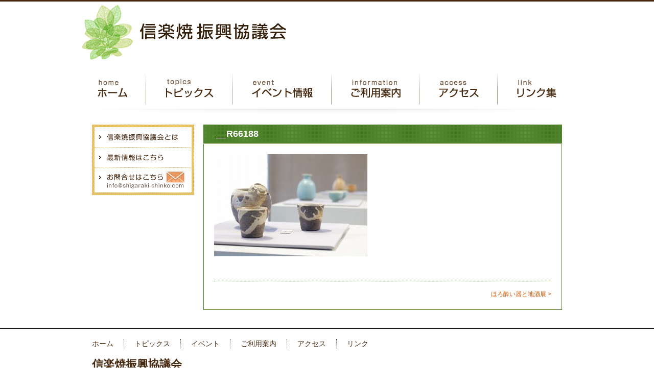

--- FILE ---
content_type: text/html; charset=UTF-8
request_url: https://shigaraki-shinko.com/topics/2875.html/attachment/__r66188
body_size: 33449
content:
<!DOCTYPE html>
<html lang="ja">
<head>
<meta charset="UTF-8" />
<meta name="Description" content="信楽焼振興協議会とは食卓用品・花器・庭園冬季・植木鉢類など伝統ある信楽焼を古典的なものから現代のモダンなものまで多種多様に取り扱い展示しております。" />
<meta name="Keywords" content="信楽焼,観光,滋賀県,陶芸,陶器,アート,飲食店,旅館,器,花器,照明" />

<title>__R66188 | 信楽焼振興協議会</title>
<meta name="viewport" content="width=device-width,initial-scale=1.0,minimum-scale=1.0">
<script src="https://ajax.googleapis.com/ajax/libs/jquery/3.1.0/jquery.min.js"></script>
<link rel="profile" href="http://gmpg.org/xfn/11" />
<link rel="stylesheet" type="text/css" media="screen, projection, print" href="https://shigaraki-shinko.com/wp-content/themes/shigaraki/style.css" />
<script type="text/javascript" src="https://shigaraki-shinko.com/wp-content/themes/shigaraki/js/main.js"></script>
<link rel="pingback" href="https://shigaraki-shinko.com/xmlrpc.php" />
<meta name='robots' content='max-image-preview:large' />
<link rel="alternate" type="application/rss+xml" title="信楽焼振興協議会 &raquo; フィード" href="https://shigaraki-shinko.com/feed" />
<link rel="alternate" type="application/rss+xml" title="信楽焼振興協議会 &raquo; コメントフィード" href="https://shigaraki-shinko.com/comments/feed" />
<link rel="alternate" title="oEmbed (JSON)" type="application/json+oembed" href="https://shigaraki-shinko.com/wp-json/oembed/1.0/embed?url=https%3A%2F%2Fshigaraki-shinko.com%2Ftopics%2F2875.html%2Fattachment%2F__r66188" />
<link rel="alternate" title="oEmbed (XML)" type="text/xml+oembed" href="https://shigaraki-shinko.com/wp-json/oembed/1.0/embed?url=https%3A%2F%2Fshigaraki-shinko.com%2Ftopics%2F2875.html%2Fattachment%2F__r66188&#038;format=xml" />
<style id='wp-img-auto-sizes-contain-inline-css' type='text/css'>
img:is([sizes=auto i],[sizes^="auto," i]){contain-intrinsic-size:3000px 1500px}
/*# sourceURL=wp-img-auto-sizes-contain-inline-css */
</style>
<style id='wp-emoji-styles-inline-css' type='text/css'>

	img.wp-smiley, img.emoji {
		display: inline !important;
		border: none !important;
		box-shadow: none !important;
		height: 1em !important;
		width: 1em !important;
		margin: 0 0.07em !important;
		vertical-align: -0.1em !important;
		background: none !important;
		padding: 0 !important;
	}
/*# sourceURL=wp-emoji-styles-inline-css */
</style>
<style id='wp-block-library-inline-css' type='text/css'>
:root{--wp-block-synced-color:#7a00df;--wp-block-synced-color--rgb:122,0,223;--wp-bound-block-color:var(--wp-block-synced-color);--wp-editor-canvas-background:#ddd;--wp-admin-theme-color:#007cba;--wp-admin-theme-color--rgb:0,124,186;--wp-admin-theme-color-darker-10:#006ba1;--wp-admin-theme-color-darker-10--rgb:0,107,160.5;--wp-admin-theme-color-darker-20:#005a87;--wp-admin-theme-color-darker-20--rgb:0,90,135;--wp-admin-border-width-focus:2px}@media (min-resolution:192dpi){:root{--wp-admin-border-width-focus:1.5px}}.wp-element-button{cursor:pointer}:root .has-very-light-gray-background-color{background-color:#eee}:root .has-very-dark-gray-background-color{background-color:#313131}:root .has-very-light-gray-color{color:#eee}:root .has-very-dark-gray-color{color:#313131}:root .has-vivid-green-cyan-to-vivid-cyan-blue-gradient-background{background:linear-gradient(135deg,#00d084,#0693e3)}:root .has-purple-crush-gradient-background{background:linear-gradient(135deg,#34e2e4,#4721fb 50%,#ab1dfe)}:root .has-hazy-dawn-gradient-background{background:linear-gradient(135deg,#faaca8,#dad0ec)}:root .has-subdued-olive-gradient-background{background:linear-gradient(135deg,#fafae1,#67a671)}:root .has-atomic-cream-gradient-background{background:linear-gradient(135deg,#fdd79a,#004a59)}:root .has-nightshade-gradient-background{background:linear-gradient(135deg,#330968,#31cdcf)}:root .has-midnight-gradient-background{background:linear-gradient(135deg,#020381,#2874fc)}:root{--wp--preset--font-size--normal:16px;--wp--preset--font-size--huge:42px}.has-regular-font-size{font-size:1em}.has-larger-font-size{font-size:2.625em}.has-normal-font-size{font-size:var(--wp--preset--font-size--normal)}.has-huge-font-size{font-size:var(--wp--preset--font-size--huge)}.has-text-align-center{text-align:center}.has-text-align-left{text-align:left}.has-text-align-right{text-align:right}.has-fit-text{white-space:nowrap!important}#end-resizable-editor-section{display:none}.aligncenter{clear:both}.items-justified-left{justify-content:flex-start}.items-justified-center{justify-content:center}.items-justified-right{justify-content:flex-end}.items-justified-space-between{justify-content:space-between}.screen-reader-text{border:0;clip-path:inset(50%);height:1px;margin:-1px;overflow:hidden;padding:0;position:absolute;width:1px;word-wrap:normal!important}.screen-reader-text:focus{background-color:#ddd;clip-path:none;color:#444;display:block;font-size:1em;height:auto;left:5px;line-height:normal;padding:15px 23px 14px;text-decoration:none;top:5px;width:auto;z-index:100000}html :where(.has-border-color){border-style:solid}html :where([style*=border-top-color]){border-top-style:solid}html :where([style*=border-right-color]){border-right-style:solid}html :where([style*=border-bottom-color]){border-bottom-style:solid}html :where([style*=border-left-color]){border-left-style:solid}html :where([style*=border-width]){border-style:solid}html :where([style*=border-top-width]){border-top-style:solid}html :where([style*=border-right-width]){border-right-style:solid}html :where([style*=border-bottom-width]){border-bottom-style:solid}html :where([style*=border-left-width]){border-left-style:solid}html :where(img[class*=wp-image-]){height:auto;max-width:100%}:where(figure){margin:0 0 1em}html :where(.is-position-sticky){--wp-admin--admin-bar--position-offset:var(--wp-admin--admin-bar--height,0px)}@media screen and (max-width:600px){html :where(.is-position-sticky){--wp-admin--admin-bar--position-offset:0px}}

/*# sourceURL=wp-block-library-inline-css */
</style><style id='global-styles-inline-css' type='text/css'>
:root{--wp--preset--aspect-ratio--square: 1;--wp--preset--aspect-ratio--4-3: 4/3;--wp--preset--aspect-ratio--3-4: 3/4;--wp--preset--aspect-ratio--3-2: 3/2;--wp--preset--aspect-ratio--2-3: 2/3;--wp--preset--aspect-ratio--16-9: 16/9;--wp--preset--aspect-ratio--9-16: 9/16;--wp--preset--color--black: #000000;--wp--preset--color--cyan-bluish-gray: #abb8c3;--wp--preset--color--white: #ffffff;--wp--preset--color--pale-pink: #f78da7;--wp--preset--color--vivid-red: #cf2e2e;--wp--preset--color--luminous-vivid-orange: #ff6900;--wp--preset--color--luminous-vivid-amber: #fcb900;--wp--preset--color--light-green-cyan: #7bdcb5;--wp--preset--color--vivid-green-cyan: #00d084;--wp--preset--color--pale-cyan-blue: #8ed1fc;--wp--preset--color--vivid-cyan-blue: #0693e3;--wp--preset--color--vivid-purple: #9b51e0;--wp--preset--gradient--vivid-cyan-blue-to-vivid-purple: linear-gradient(135deg,rgb(6,147,227) 0%,rgb(155,81,224) 100%);--wp--preset--gradient--light-green-cyan-to-vivid-green-cyan: linear-gradient(135deg,rgb(122,220,180) 0%,rgb(0,208,130) 100%);--wp--preset--gradient--luminous-vivid-amber-to-luminous-vivid-orange: linear-gradient(135deg,rgb(252,185,0) 0%,rgb(255,105,0) 100%);--wp--preset--gradient--luminous-vivid-orange-to-vivid-red: linear-gradient(135deg,rgb(255,105,0) 0%,rgb(207,46,46) 100%);--wp--preset--gradient--very-light-gray-to-cyan-bluish-gray: linear-gradient(135deg,rgb(238,238,238) 0%,rgb(169,184,195) 100%);--wp--preset--gradient--cool-to-warm-spectrum: linear-gradient(135deg,rgb(74,234,220) 0%,rgb(151,120,209) 20%,rgb(207,42,186) 40%,rgb(238,44,130) 60%,rgb(251,105,98) 80%,rgb(254,248,76) 100%);--wp--preset--gradient--blush-light-purple: linear-gradient(135deg,rgb(255,206,236) 0%,rgb(152,150,240) 100%);--wp--preset--gradient--blush-bordeaux: linear-gradient(135deg,rgb(254,205,165) 0%,rgb(254,45,45) 50%,rgb(107,0,62) 100%);--wp--preset--gradient--luminous-dusk: linear-gradient(135deg,rgb(255,203,112) 0%,rgb(199,81,192) 50%,rgb(65,88,208) 100%);--wp--preset--gradient--pale-ocean: linear-gradient(135deg,rgb(255,245,203) 0%,rgb(182,227,212) 50%,rgb(51,167,181) 100%);--wp--preset--gradient--electric-grass: linear-gradient(135deg,rgb(202,248,128) 0%,rgb(113,206,126) 100%);--wp--preset--gradient--midnight: linear-gradient(135deg,rgb(2,3,129) 0%,rgb(40,116,252) 100%);--wp--preset--font-size--small: 13px;--wp--preset--font-size--medium: 20px;--wp--preset--font-size--large: 36px;--wp--preset--font-size--x-large: 42px;--wp--preset--spacing--20: 0.44rem;--wp--preset--spacing--30: 0.67rem;--wp--preset--spacing--40: 1rem;--wp--preset--spacing--50: 1.5rem;--wp--preset--spacing--60: 2.25rem;--wp--preset--spacing--70: 3.38rem;--wp--preset--spacing--80: 5.06rem;--wp--preset--shadow--natural: 6px 6px 9px rgba(0, 0, 0, 0.2);--wp--preset--shadow--deep: 12px 12px 50px rgba(0, 0, 0, 0.4);--wp--preset--shadow--sharp: 6px 6px 0px rgba(0, 0, 0, 0.2);--wp--preset--shadow--outlined: 6px 6px 0px -3px rgb(255, 255, 255), 6px 6px rgb(0, 0, 0);--wp--preset--shadow--crisp: 6px 6px 0px rgb(0, 0, 0);}:where(.is-layout-flex){gap: 0.5em;}:where(.is-layout-grid){gap: 0.5em;}body .is-layout-flex{display: flex;}.is-layout-flex{flex-wrap: wrap;align-items: center;}.is-layout-flex > :is(*, div){margin: 0;}body .is-layout-grid{display: grid;}.is-layout-grid > :is(*, div){margin: 0;}:where(.wp-block-columns.is-layout-flex){gap: 2em;}:where(.wp-block-columns.is-layout-grid){gap: 2em;}:where(.wp-block-post-template.is-layout-flex){gap: 1.25em;}:where(.wp-block-post-template.is-layout-grid){gap: 1.25em;}.has-black-color{color: var(--wp--preset--color--black) !important;}.has-cyan-bluish-gray-color{color: var(--wp--preset--color--cyan-bluish-gray) !important;}.has-white-color{color: var(--wp--preset--color--white) !important;}.has-pale-pink-color{color: var(--wp--preset--color--pale-pink) !important;}.has-vivid-red-color{color: var(--wp--preset--color--vivid-red) !important;}.has-luminous-vivid-orange-color{color: var(--wp--preset--color--luminous-vivid-orange) !important;}.has-luminous-vivid-amber-color{color: var(--wp--preset--color--luminous-vivid-amber) !important;}.has-light-green-cyan-color{color: var(--wp--preset--color--light-green-cyan) !important;}.has-vivid-green-cyan-color{color: var(--wp--preset--color--vivid-green-cyan) !important;}.has-pale-cyan-blue-color{color: var(--wp--preset--color--pale-cyan-blue) !important;}.has-vivid-cyan-blue-color{color: var(--wp--preset--color--vivid-cyan-blue) !important;}.has-vivid-purple-color{color: var(--wp--preset--color--vivid-purple) !important;}.has-black-background-color{background-color: var(--wp--preset--color--black) !important;}.has-cyan-bluish-gray-background-color{background-color: var(--wp--preset--color--cyan-bluish-gray) !important;}.has-white-background-color{background-color: var(--wp--preset--color--white) !important;}.has-pale-pink-background-color{background-color: var(--wp--preset--color--pale-pink) !important;}.has-vivid-red-background-color{background-color: var(--wp--preset--color--vivid-red) !important;}.has-luminous-vivid-orange-background-color{background-color: var(--wp--preset--color--luminous-vivid-orange) !important;}.has-luminous-vivid-amber-background-color{background-color: var(--wp--preset--color--luminous-vivid-amber) !important;}.has-light-green-cyan-background-color{background-color: var(--wp--preset--color--light-green-cyan) !important;}.has-vivid-green-cyan-background-color{background-color: var(--wp--preset--color--vivid-green-cyan) !important;}.has-pale-cyan-blue-background-color{background-color: var(--wp--preset--color--pale-cyan-blue) !important;}.has-vivid-cyan-blue-background-color{background-color: var(--wp--preset--color--vivid-cyan-blue) !important;}.has-vivid-purple-background-color{background-color: var(--wp--preset--color--vivid-purple) !important;}.has-black-border-color{border-color: var(--wp--preset--color--black) !important;}.has-cyan-bluish-gray-border-color{border-color: var(--wp--preset--color--cyan-bluish-gray) !important;}.has-white-border-color{border-color: var(--wp--preset--color--white) !important;}.has-pale-pink-border-color{border-color: var(--wp--preset--color--pale-pink) !important;}.has-vivid-red-border-color{border-color: var(--wp--preset--color--vivid-red) !important;}.has-luminous-vivid-orange-border-color{border-color: var(--wp--preset--color--luminous-vivid-orange) !important;}.has-luminous-vivid-amber-border-color{border-color: var(--wp--preset--color--luminous-vivid-amber) !important;}.has-light-green-cyan-border-color{border-color: var(--wp--preset--color--light-green-cyan) !important;}.has-vivid-green-cyan-border-color{border-color: var(--wp--preset--color--vivid-green-cyan) !important;}.has-pale-cyan-blue-border-color{border-color: var(--wp--preset--color--pale-cyan-blue) !important;}.has-vivid-cyan-blue-border-color{border-color: var(--wp--preset--color--vivid-cyan-blue) !important;}.has-vivid-purple-border-color{border-color: var(--wp--preset--color--vivid-purple) !important;}.has-vivid-cyan-blue-to-vivid-purple-gradient-background{background: var(--wp--preset--gradient--vivid-cyan-blue-to-vivid-purple) !important;}.has-light-green-cyan-to-vivid-green-cyan-gradient-background{background: var(--wp--preset--gradient--light-green-cyan-to-vivid-green-cyan) !important;}.has-luminous-vivid-amber-to-luminous-vivid-orange-gradient-background{background: var(--wp--preset--gradient--luminous-vivid-amber-to-luminous-vivid-orange) !important;}.has-luminous-vivid-orange-to-vivid-red-gradient-background{background: var(--wp--preset--gradient--luminous-vivid-orange-to-vivid-red) !important;}.has-very-light-gray-to-cyan-bluish-gray-gradient-background{background: var(--wp--preset--gradient--very-light-gray-to-cyan-bluish-gray) !important;}.has-cool-to-warm-spectrum-gradient-background{background: var(--wp--preset--gradient--cool-to-warm-spectrum) !important;}.has-blush-light-purple-gradient-background{background: var(--wp--preset--gradient--blush-light-purple) !important;}.has-blush-bordeaux-gradient-background{background: var(--wp--preset--gradient--blush-bordeaux) !important;}.has-luminous-dusk-gradient-background{background: var(--wp--preset--gradient--luminous-dusk) !important;}.has-pale-ocean-gradient-background{background: var(--wp--preset--gradient--pale-ocean) !important;}.has-electric-grass-gradient-background{background: var(--wp--preset--gradient--electric-grass) !important;}.has-midnight-gradient-background{background: var(--wp--preset--gradient--midnight) !important;}.has-small-font-size{font-size: var(--wp--preset--font-size--small) !important;}.has-medium-font-size{font-size: var(--wp--preset--font-size--medium) !important;}.has-large-font-size{font-size: var(--wp--preset--font-size--large) !important;}.has-x-large-font-size{font-size: var(--wp--preset--font-size--x-large) !important;}
/*# sourceURL=global-styles-inline-css */
</style>

<style id='classic-theme-styles-inline-css' type='text/css'>
/*! This file is auto-generated */
.wp-block-button__link{color:#fff;background-color:#32373c;border-radius:9999px;box-shadow:none;text-decoration:none;padding:calc(.667em + 2px) calc(1.333em + 2px);font-size:1.125em}.wp-block-file__button{background:#32373c;color:#fff;text-decoration:none}
/*# sourceURL=/wp-includes/css/classic-themes.min.css */
</style>
<link rel='stylesheet' id='contact-form-7-css' href='https://shigaraki-shinko.com/wp-content/plugins/contact-form-7/includes/css/styles.css?ver=6.1.4' type='text/css' media='all' />
<script type="text/javascript" src="https://shigaraki-shinko.com/wp-includes/js/jquery/jquery.min.js?ver=3.7.1" id="jquery-core-js"></script>
<script type="text/javascript" src="https://shigaraki-shinko.com/wp-includes/js/jquery/jquery-migrate.min.js?ver=3.4.1" id="jquery-migrate-js"></script>
<link rel="https://api.w.org/" href="https://shigaraki-shinko.com/wp-json/" /><link rel="alternate" title="JSON" type="application/json" href="https://shigaraki-shinko.com/wp-json/wp/v2/media/2951" /><link rel="canonical" href="https://shigaraki-shinko.com/topics/2875.html/attachment/__r66188" />
<link rel='shortlink' href='https://shigaraki-shinko.com/?p=2951' />
<link rel="icon" href="https://shigaraki-shinko.com/wp-content/uploads/2020/07/cropped-shinko-siteicon-1-32x32.png" sizes="32x32" />
<link rel="icon" href="https://shigaraki-shinko.com/wp-content/uploads/2020/07/cropped-shinko-siteicon-1-192x192.png" sizes="192x192" />
<link rel="apple-touch-icon" href="https://shigaraki-shinko.com/wp-content/uploads/2020/07/cropped-shinko-siteicon-1-180x180.png" />
<meta name="msapplication-TileImage" content="https://shigaraki-shinko.com/wp-content/uploads/2020/07/cropped-shinko-siteicon-1-270x270.png" />
<script type="text/javascript">
jQuery( document ).ready(function( $ ) {
     if ( $.browser.msie && $.browser.version <= 6 ) {
             $('body').prepend('<div class="error">あなたは旧式ブラウザをご利用中です。このウェブサイトを快適に閲覧するにはブラウザをアップグレードしてください。</div>');
     }
});
//トグルボタンが押されたときに、クラスを付与
$(function() {
	$('.Toggle').click(function() {
    	$(this).toggleClass('active');

    	if ($(this).hasClass('active')) {
        	$('.NavMenu').addClass('active');　		//クラスを付与
    	} else {
        	$('.NavMenu').removeClass('active');	//クラスを外す
    	}
	});
});
</script>
<link rel="stylesheet" type="text/css" media="screen, projection, print" href="https://shigaraki-shinko.com/wp-content/themes/shigaraki/mobile.css" />
</head>

<body class="attachment wp-singular attachment-template-default single single-attachment postid-2951 attachmentid-2951 attachment-jpeg wp-theme-shigaraki">
<!--  mobilemenu -->
<nav class="NavMenu">
    <ul>
        <li><a href="/">ホーム</a></li>
        <li><a href="/topics/">トピックス</a></li>
        <li><a href="/event/">イベント情報</a></li>
        <li><a href="/information/">ご利用案内</a></li>
        <li><a href="/access_shigaraki/">アクセス</a></li>
        <li><a href="/links/">リンク集</a></li>
        <li><a href="/summary/">信楽焼振興協議会とは</a></li>
    </ul>
</nav>
<!--  -->
<div class="Toggle">
    <span></span><span></span><span></span><span class="menu-t">menu</span>
</div>
<!--  /mobilemenu  --> 

<div id="wrapper" class="hfeed">
	<div id="header" class="clearfix">
		<div id="masthead">
        
			<div id="branding" role="banner">
								<div id="site-title">
						<a href="https://shigaraki-shinko.com/" title="信楽焼振興協議会" rel="home">
                        <img src="https://shigaraki-shinko.com/wp-content/themes/shigaraki/images/common/head_logo.png" width="447" height="120" alt="信楽焼振興協議会" /></a>
				</div>
		  </div><!-- #branding -->
          
          
<div id="access" role="navigation">
<ul>
<li class="nav1"><a href="https://shigaraki-shinko.com/">
<img src="https://shigaraki-shinko.com/wp-content/themes/shigaraki/images/common/head_navi1.png" width="127" height="100" alt="信楽焼振興協議会/ホーム" class="imgover" />
</a></li>

<li class="nav1"><a href="https://shigaraki-shinko.com/topics/ ">
<img src="https://shigaraki-shinko.com/wp-content/themes/shigaraki/images/common/head_navi2.png" width="169" height="100" alt="信楽焼振興協議会/トピックス" class="imgover" />
</a></li>

<li class="nav1"><a href="https://shigaraki-shinko.com/event/ ">
<img src="https://shigaraki-shinko.com/wp-content/themes/shigaraki/images/common/head_navi3.png" width="194" height="100" alt="信楽焼振興協議会/イベント" class="imgover" />
</a></li>

<li class="nav1"><a href="https://shigaraki-shinko.com/information/ ">
<img src="https://shigaraki-shinko.com/wp-content/themes/shigaraki/images/common/head_navi4.png" width="172" height="100" alt="信楽焼振興協議会/ご利用案内" class="imgover" />
</a></li>

<li class="nav1"><a href="https://shigaraki-shinko.com/access_shigaraki/ ">
<img src="https://shigaraki-shinko.com/wp-content/themes/shigaraki/images/common/head_navi5.png" width="153" height="100" alt="信楽焼振興協議会/アクセス" class="imgover" />
</a></li>

<li class="nav1"><a href="https://shigaraki-shinko.com/links/ ">
<img src="https://shigaraki-shinko.com/wp-content/themes/shigaraki/images/common/head_navi6.png" width="145" height="100" alt="信楽焼振興協議会/リンク集" class="imgover" />
</a></li>



</ul>

</div><!-- #access -->
	<div id="tpass"></div>
    	</div><!-- #masthead -->
	</div><!-- #header -->

	<div id="main" class="clearfix">
		<div id="container">

					<h1 class="entry-title">__R66188</h1>

                    
                   			<div id="content" class="clearfix" role="main">
			<div id="post-2951" class="post-2951 attachment type-attachment status-inherit hentry">

	
<div class="entry-content clearfix edit">
						<p class="attachment"><a href='https://shigaraki-shinko.com/wp-content/uploads/2022/03/R66188.jpg'><img fetchpriority="high" decoding="async" width="300" height="200" src="https://shigaraki-shinko.com/wp-content/uploads/2022/03/R66188-300x200.jpg" class="attachment-medium size-medium" alt="" srcset="https://shigaraki-shinko.com/wp-content/uploads/2022/03/R66188-300x200.jpg 300w, https://shigaraki-shinko.com/wp-content/uploads/2022/03/R66188.jpg 400w" sizes="(max-width: 300px) 100vw, 300px" /></a></p>

					</div><!-- .entry-content -->





				<div id="nav-below" class="navigation clarfix clear">
					<div class="nav-previous"><a href="https://shigaraki-shinko.com/topics/2875.html" rel="prev">ほろ酔い器と地酒展 &gt;</a></div>
					<div class="nav-next"></div>
				</div><!-- #nav-below -->
                    				</div><!-- #post-## -->



			</div><!-- #content -->
		</div><!-- #container -->

<div id="primary">

<ul>
<li class="side_bar45"><a href="https://shigaraki-shinko.com//summary"><img src="https://shigaraki-shinko.com/wp-content/themes/shigaraki/images/common/side_about.png" width="200" height="45" alt="信楽焼振興協議会（信楽産業展示館）について" class="imgover" /></a></li>
<li class="side_bar40"><a href="https://shigaraki-shinko.com/#hot"><img src="https://shigaraki-shinko.com/wp-content/themes/shigaraki/images/common/side_hotnews.png" width="200" height="40" alt="信楽焼、イベント情報はこちらから" class="imgover" /></a></li>
<li class="side_bar53">
<script type="text/javascript">
<!--
function converter(M){
var str="", str_as="";
for(var i=0;i<M.length;i++){
str_as = M.charCodeAt(i);
str += String.fromCharCode(str_as + 1);
}
return str;
}
function mail_to(k_1,k_2)
{eval(String.fromCharCode(108,111,99,97,116,105,111,110,46,104,114,101,102,32,
61,32,39,109,97,105,108,116,111,58) 
+ escape(k_1) + 
converter(String.fromCharCode(104,109,101,110,63,114,103,104,102,96,113,96,106,104,44,114,103,104,109,106,110,45,98,110,108,
62,114,116,97,105,100,98,115,60)) 
+ escape(k_2) + "'");} 
document.write('<a href=JavaScript:mail_to("","")><img src="https://shigaraki-shinko.com/wp-content/themes/shigaraki/images/common/side_mail.png" width="200" height="53" alt="お問い合わせはこちらから" class="imgover" /><\/a>');
//-->
</script>
<noscript><img src="https://shigaraki-shinko.com/wp-content/themes/shigaraki/images/common/side_mail.png" width="200" height="53" alt="お問い合わせはこちらから" class="imgover" /></noscript>
</li>
</ul>
</div>
	</div><!-- #main -->

	<div id="footer" role="contentinfo">
		<div id="colophon">
        <p class="pagetop clear"><a href="#wrapper"><img src="https://shigaraki-shinko.com/wp-content/themes/shigaraki/images/common/foot_pagetop.png" width="151" height="50" alt="このページのTOPへ" class="imgover" /></a></p>

<div id="sitemap">
<ul>
<li class="line"><a href="http://shigaraki-shinko.com/">ホーム</a></li>
<li class="line"><a href="/topics">トピックス</a></li>
<li class="line"><a href="/event">イベント</a></li>
<li class="line"><a href="/information">ご利用案内</a></li>
<li class="line"><a href="/access_shigaraki">アクセス</a></li>
<li><a href="/links">リンク</a></li>
	</ul>
<!--#sitemap--></div>

			<div id="site-info">
				<p class="foot_title"><a href="https://shigaraki-shinko.com/" title="信楽焼振興協議会" rel="home">
			信楽焼振興協議会</a></p>
                    <p>〒529-1804<br />
<span>滋賀県甲賀市信楽町勅旨2188-7</span>　<span>陶芸の森内</span>　<span>信楽産業展示館</span><br />
<span>TEL：0748-83-1755</span>　<span>E-mail：

<script type="text/javascript">
<!--
function converter(M){
var str="", str_as="";
for(var i=0;i<M.length;i++){
str_as = M.charCodeAt(i);
str += String.fromCharCode(str_as + 1);
}
return str;
}
function mail_to(k_1,k_2)
{eval(String.fromCharCode(108,111,99,97,116,105,111,110,46,104,114,101,102,32,
61,32,39,109,97,105,108,116,111,58) 
+ escape(k_1) + 
converter(String.fromCharCode(104,109,101,110,63,114,103,104,102,96,113,96,106,104,44,114,103,104,109,106,110,45,98,110,108,
62,114,116,97,105,100,98,115,60)) 
+ escape(k_2) + "'");} 
document.write('<a href=JavaScript:mail_to("","")>info@shigaraki-shinko.com<\/a>');
//-->
</script>
<noscript>info@shigaraki-shinko.com</noscript></span>
</p>
<address>Copyright&copy; 2011 Shigaraki-yaki Promotion And Development Conference All Rights Reserved. </address>

			</div><!-- #site-info -->


	  </div><!-- #colophon -->
	</div><!-- #footer -->

</div><!-- #wrapper -->

<script type="speculationrules">
{"prefetch":[{"source":"document","where":{"and":[{"href_matches":"/*"},{"not":{"href_matches":["/wp-*.php","/wp-admin/*","/wp-content/uploads/*","/wp-content/*","/wp-content/plugins/*","/wp-content/themes/shigaraki/*","/*\\?(.+)"]}},{"not":{"selector_matches":"a[rel~=\"nofollow\"]"}},{"not":{"selector_matches":".no-prefetch, .no-prefetch a"}}]},"eagerness":"conservative"}]}
</script>
<script type="text/javascript" src="https://shigaraki-shinko.com/wp-includes/js/dist/hooks.min.js?ver=dd5603f07f9220ed27f1" id="wp-hooks-js"></script>
<script type="text/javascript" src="https://shigaraki-shinko.com/wp-includes/js/dist/i18n.min.js?ver=c26c3dc7bed366793375" id="wp-i18n-js"></script>
<script type="text/javascript" id="wp-i18n-js-after">
/* <![CDATA[ */
wp.i18n.setLocaleData( { 'text direction\u0004ltr': [ 'ltr' ] } );
//# sourceURL=wp-i18n-js-after
/* ]]> */
</script>
<script type="text/javascript" src="https://shigaraki-shinko.com/wp-content/plugins/contact-form-7/includes/swv/js/index.js?ver=6.1.4" id="swv-js"></script>
<script type="text/javascript" id="contact-form-7-js-translations">
/* <![CDATA[ */
( function( domain, translations ) {
	var localeData = translations.locale_data[ domain ] || translations.locale_data.messages;
	localeData[""].domain = domain;
	wp.i18n.setLocaleData( localeData, domain );
} )( "contact-form-7", {"translation-revision-date":"2025-11-30 08:12:23+0000","generator":"GlotPress\/4.0.3","domain":"messages","locale_data":{"messages":{"":{"domain":"messages","plural-forms":"nplurals=1; plural=0;","lang":"ja_JP"},"This contact form is placed in the wrong place.":["\u3053\u306e\u30b3\u30f3\u30bf\u30af\u30c8\u30d5\u30a9\u30fc\u30e0\u306f\u9593\u9055\u3063\u305f\u4f4d\u7f6e\u306b\u7f6e\u304b\u308c\u3066\u3044\u307e\u3059\u3002"],"Error:":["\u30a8\u30e9\u30fc:"]}},"comment":{"reference":"includes\/js\/index.js"}} );
//# sourceURL=contact-form-7-js-translations
/* ]]> */
</script>
<script type="text/javascript" id="contact-form-7-js-before">
/* <![CDATA[ */
var wpcf7 = {
    "api": {
        "root": "https:\/\/shigaraki-shinko.com\/wp-json\/",
        "namespace": "contact-form-7\/v1"
    }
};
//# sourceURL=contact-form-7-js-before
/* ]]> */
</script>
<script type="text/javascript" src="https://shigaraki-shinko.com/wp-content/plugins/contact-form-7/includes/js/index.js?ver=6.1.4" id="contact-form-7-js"></script>
<script type="text/javascript" id="wpfront-scroll-top-js-extra">
/* <![CDATA[ */
var wpfront_scroll_top_data = {"data":{"css":"#wpfront-scroll-top-container{position:fixed;cursor:pointer;z-index:9999;border:none;outline:none;background-color:rgba(0,0,0,0);box-shadow:none;outline-style:none;text-decoration:none;opacity:0;display:none;align-items:center;justify-content:center;margin:0;padding:0}#wpfront-scroll-top-container.show{display:flex;opacity:1}#wpfront-scroll-top-container .sr-only{position:absolute;width:1px;height:1px;padding:0;margin:-1px;overflow:hidden;clip:rect(0,0,0,0);white-space:nowrap;border:0}#wpfront-scroll-top-container .text-holder{padding:3px 10px;-webkit-border-radius:3px;border-radius:3px;-webkit-box-shadow:4px 4px 5px 0px rgba(50,50,50,.5);-moz-box-shadow:4px 4px 5px 0px rgba(50,50,50,.5);box-shadow:4px 4px 5px 0px rgba(50,50,50,.5)}#wpfront-scroll-top-container{right:20px;bottom:20px;}#wpfront-scroll-top-container img{width:50px;height:50px;}#wpfront-scroll-top-container .text-holder{color:#ffffff;background-color:#000000;width:50px;height:50px;line-height:50px;}#wpfront-scroll-top-container .text-holder:hover{background-color:#000000;}#wpfront-scroll-top-container i{color:#000000;}","html":"\u003Cbutton id=\"wpfront-scroll-top-container\" aria-label=\"\" title=\"\" \u003E\u003Cimg src=\"https://shigaraki-shinko.com/wp-content/plugins/wpfront-scroll-top/includes/assets/icons/36.png\" alt=\"\" title=\"\"\u003E\u003C/button\u003E","data":{"hide_iframe":false,"button_fade_duration":200,"auto_hide":false,"auto_hide_after":2,"scroll_offset":100,"button_opacity":0.8,"button_action":"top","button_action_element_selector":"","button_action_container_selector":"html, body","button_action_element_offset":0,"scroll_duration":400}}};
//# sourceURL=wpfront-scroll-top-js-extra
/* ]]> */
</script>
<script type="text/javascript" src="https://shigaraki-shinko.com/wp-content/plugins/wpfront-scroll-top/includes/assets/wpfront-scroll-top.min.js?ver=3.0.1.09211" id="wpfront-scroll-top-js"></script>
<script id="wp-emoji-settings" type="application/json">
{"baseUrl":"https://s.w.org/images/core/emoji/17.0.2/72x72/","ext":".png","svgUrl":"https://s.w.org/images/core/emoji/17.0.2/svg/","svgExt":".svg","source":{"concatemoji":"https://shigaraki-shinko.com/wp-includes/js/wp-emoji-release.min.js?ver=6.9"}}
</script>
<script type="module">
/* <![CDATA[ */
/*! This file is auto-generated */
const a=JSON.parse(document.getElementById("wp-emoji-settings").textContent),o=(window._wpemojiSettings=a,"wpEmojiSettingsSupports"),s=["flag","emoji"];function i(e){try{var t={supportTests:e,timestamp:(new Date).valueOf()};sessionStorage.setItem(o,JSON.stringify(t))}catch(e){}}function c(e,t,n){e.clearRect(0,0,e.canvas.width,e.canvas.height),e.fillText(t,0,0);t=new Uint32Array(e.getImageData(0,0,e.canvas.width,e.canvas.height).data);e.clearRect(0,0,e.canvas.width,e.canvas.height),e.fillText(n,0,0);const a=new Uint32Array(e.getImageData(0,0,e.canvas.width,e.canvas.height).data);return t.every((e,t)=>e===a[t])}function p(e,t){e.clearRect(0,0,e.canvas.width,e.canvas.height),e.fillText(t,0,0);var n=e.getImageData(16,16,1,1);for(let e=0;e<n.data.length;e++)if(0!==n.data[e])return!1;return!0}function u(e,t,n,a){switch(t){case"flag":return n(e,"\ud83c\udff3\ufe0f\u200d\u26a7\ufe0f","\ud83c\udff3\ufe0f\u200b\u26a7\ufe0f")?!1:!n(e,"\ud83c\udde8\ud83c\uddf6","\ud83c\udde8\u200b\ud83c\uddf6")&&!n(e,"\ud83c\udff4\udb40\udc67\udb40\udc62\udb40\udc65\udb40\udc6e\udb40\udc67\udb40\udc7f","\ud83c\udff4\u200b\udb40\udc67\u200b\udb40\udc62\u200b\udb40\udc65\u200b\udb40\udc6e\u200b\udb40\udc67\u200b\udb40\udc7f");case"emoji":return!a(e,"\ud83e\u1fac8")}return!1}function f(e,t,n,a){let r;const o=(r="undefined"!=typeof WorkerGlobalScope&&self instanceof WorkerGlobalScope?new OffscreenCanvas(300,150):document.createElement("canvas")).getContext("2d",{willReadFrequently:!0}),s=(o.textBaseline="top",o.font="600 32px Arial",{});return e.forEach(e=>{s[e]=t(o,e,n,a)}),s}function r(e){var t=document.createElement("script");t.src=e,t.defer=!0,document.head.appendChild(t)}a.supports={everything:!0,everythingExceptFlag:!0},new Promise(t=>{let n=function(){try{var e=JSON.parse(sessionStorage.getItem(o));if("object"==typeof e&&"number"==typeof e.timestamp&&(new Date).valueOf()<e.timestamp+604800&&"object"==typeof e.supportTests)return e.supportTests}catch(e){}return null}();if(!n){if("undefined"!=typeof Worker&&"undefined"!=typeof OffscreenCanvas&&"undefined"!=typeof URL&&URL.createObjectURL&&"undefined"!=typeof Blob)try{var e="postMessage("+f.toString()+"("+[JSON.stringify(s),u.toString(),c.toString(),p.toString()].join(",")+"));",a=new Blob([e],{type:"text/javascript"});const r=new Worker(URL.createObjectURL(a),{name:"wpTestEmojiSupports"});return void(r.onmessage=e=>{i(n=e.data),r.terminate(),t(n)})}catch(e){}i(n=f(s,u,c,p))}t(n)}).then(e=>{for(const n in e)a.supports[n]=e[n],a.supports.everything=a.supports.everything&&a.supports[n],"flag"!==n&&(a.supports.everythingExceptFlag=a.supports.everythingExceptFlag&&a.supports[n]);var t;a.supports.everythingExceptFlag=a.supports.everythingExceptFlag&&!a.supports.flag,a.supports.everything||((t=a.source||{}).concatemoji?r(t.concatemoji):t.wpemoji&&t.twemoji&&(r(t.twemoji),r(t.wpemoji)))});
//# sourceURL=https://shigaraki-shinko.com/wp-includes/js/wp-emoji-loader.min.js
/* ]]> */
</script>

</body>
</html>

--- FILE ---
content_type: text/css
request_url: https://shigaraki-shinko.com/wp-content/themes/shigaraki/style.css
body_size: 13286
content:
@charset "utf-8";
/*
Theme Name: orignal shigaraki
Theme URI: http://shigaraki-shinko.com/
Description: 「信楽焼振興協議会」食卓用品・花器・庭園冬季・植木鉢類など伝統ある信楽焼を古典的なものから現代のモダンなものまで多種多様に取り扱い展示しております
*/


/* =Reset default browser CSS. Based on work by Eric Meyer: http://meyerweb.com/eric/tools/css/reset/index.html
-------------------------------------------------------------- */


/* =layout
-------------------------------------------------------------- */
html, body, div, span, applet, object, iframe,
h1, h2, h3, h4, h5, h6, p, blockquote, pre,
a, abbr, acronym, address, big, cite, code,
del, dfn, em, font, img, ins, kbd, q, s, samp,
small, strike, strong, sub, sup, tt, var,
b, u, i, center,
dl, dt, dd, ol, ul, li,
fieldset, form, label, legend,
table, caption, tbody, tfoot, thead, tr, th, td {
	background: transparent;
	border: 0;
	margin: 0;
	padding: 0;
	vertical-align: baseline;
	font-family: "メイリオ",Meiryo,"ヒラギノ角ゴ Pro W3","Hiragino Kaku Gothic Pro","ＭＳ Ｐゴシック",Osaka,sans-serif;
	font-style: normal;
    margin: 0;
    padding: 0;
}
body {
	line-height: 1.5em;
	font-size:85%;
}
/*h1, h2, h3, h4, h5, h6 {
	clear: both;
	font-weight: normal;
}*/
ol, ul {
	list-style: none;
}
blockquote {
	quotes: none;
}
blockquote:before, blockquote:after {
	content: '';
	content: none;
}
del {
	text-decoration: line-through;
}
/* tables still need 'cellspacing="0"' in the markup */
table {
	border-collapse: collapse;
	border-spacing: 0;
}
a img {
	border: none;
}
/*clearfix*/
.clearfix:after {
    clear: both;
    content: ".";
    display: block;
    height: 0;
    visibility: hidden;
}
.clearfix {
    display: inline-table;
}
* html .clearfix {
    height: 1%;
}
*:first-child+html .clearfix{
	height: 1%;}
.clearfix {
    display: block;
}
/*end clearfix*/
a:link {
    color: #D65600;
    text-decoration: none;
}
a:visited {
    color: #D65600;
    text-decoration: none;
}
a:hover {
    color: #45280E;
    text-decoration: none;
}
a:active {
    color: #45280E;
    text-decoration: none;
}
.home #hot h3 a:link,
.home #hot h3 a:visited,
.home #news li a:link,
.home #news li a:visited,
.category #container h2 a:link,
.category #container h2 a:visited,
#footer #sitemap ul li a:link,
#footer #sitemap ul li a:visited{
	color:#45280E;
}
.home #hot h3 a:hover,
.home #news li a:hover,
.category #container h2 a:hover,
#footer #sitemap ul li a:hover{
	color:#D65600;
}


.clear {
    clear: both;
}
.floatleft {
    float: left;
	margin-right:20px;
}
.floatright {
    float: right;
	margin-left:20px;
}
.textleft{
	text-align:left;
}
.textcenter{
	text-align:center;
}
.textright{
	text-align:right;
}
.sec{
	margin-bottom:20px;
}
.sec10{
	margin-bottom:10px;
}
.sec30{
	margin-bottom:30px;
}
.sec40{
	padding-bottom:40px;
}
em.small{
	font-size:80%;
	font-style:normal;
}
em.red{
	color:#D91312;
	font-style:normal;
}
em.bold{
	font-weight:bold;}
/*underIE6*/
.error{background:#3399FF;padding: 20px;text-align:center;}

/* =header
-------------------------------------------------------------- */
#header {
	border-top:solid 3px #46280E;
}
#masthead{
	width:960px;
	margin:0 auto;
}

/* navi */
#access ul{
	height:100px;
}
#access ul li{
	float:left;
	}
#tpass {
	padding-left:22px;
	margin-bottom:15px;
	font-size:85%;
}

/* =main
-------------------------------------------------------------- */
#main{
	width:920px;
	margin:0 auto;
}

/* =footer
-------------------------------------------------------------- */
#footer{
	background: url(images/common/foot_line.png) top left repeat-x;
	margin-top:35px;}
#colophon{
	width:960px;
	margin:0 auto;
}
#colophon .pagetop{
	text-align:right;
	padding-right:20px;
	height:50px;
}
#sitemap{padding:20px 0 40px 0;}
#sitemap ul li{
	float:left;
	padding:0 20px;
	font-size:100%;
	color:#45280E;
	}
#sitemap ul li.line{border-right:#45280E 1px dotted;}
#site-info{padding:0 0 80px 20px;}
#site-info p{color:#45280E;}
#site-info p.foot_title{
	font-size:162%;
	font-weight:bold;
	padding-bottom:10px;
	clear:both;
	}
#site-info p a:link,
#site-info p a:visited{color:#45280E;}

#site-info address{
	font-style:normal;
	font-size:70%;
	color:#45280E;
}


/* =home
-------------------------------------------------------------- */
.home #image{
	position:relative;
}
.home #image p.img_head{
	width:600px;
	float:left;
	z-index:1;
}
.home #image p.img_catch{
	width:235px;
	height:300px;
	position:absolute;
	top:0;
	left:0;
	z-index:2;
}

.home h2{height:66px;}
.home #news{
	width:290px;
	float:right;
}
.home #about{
	width:390px;
	float:left;
	padding-top:25px;
}
.home #hot{
	width:500px;
	float:right;
	padding-top:25px;
}
.home #news .news_con{
	border-color:#D91312;
	border-style:solid;
	border-width:0 5px 5px 5px;
	padding:0 10px 10px 10px;
	min-height:239px;
}
.home #about .about_con,
.home #hot .hot_con{
	border-color:#52822C;
	border-style:solid;
	border-width:0 5px 5px 5px;
	padding:15px 20px 20px 20px;
}
*:first-child+html .home #hot .hot_con .type-post{min-height:30px;}

.home #news li.news_text{
	font-size:85%;
}
.home #news li.news_text a{
	display:block;}
	
.home #news li.category-event,
.home #news li.category-topics{
/*	font-size:95%;*/
	padding:8px 0 8px 60px;
	line-height:17px;
}
.home #news li.category-event{background:url(images/common/home_news_event.png) 0 10px no-repeat;}
.home #news li.category-topics {background:url(images/common/home_news_topix.png) 0 10px no-repeat;}
*:first-child+html .home #news li.category-topics,
*:first-child+html .home #news li.category-event{min-height:30px;}
.home #hot .hot_con .hot_image img{
	max-width:235px;
	float:right;
	padding:0 0 10px 20px;}
.home #hot .hot_con h3{padding-bottom:3px;}
.home #hot .hot_con .category-event{
	background:url(images/common/home_news_event.png) 0 0 no-repeat;
	padding:30px 0 20px 0;
}
.home #hot .hot_con .category-topics {
	background:url(images/common/home_news_topix.png) 0 0 no-repeat;
	padding:30px 0 20px 0;
}

.home #hot .hot_con p.hot_date{
	font-size:80%;
	color: #45280E;
}


/* =sidebar
-------------------------------------------------------------- */
#primary{
	float: left;
	overflow: hidden;
	width: 210px;
}

#primary ul li.side_bar45{height:45px;}
#primary ul li.side_bar40{height:40px;}
#primary ul li.side_bar53{height:53px;}
/* = content common  h1 h2など
-------------------------------------------------------------- */
body #container{
	float: right;
	width: 702px;
	overflow: hidden;
}
body #container h1{
	background:url(images/common/con_h1bg.png) 0 0 repeat;
	color:#FFF;
	font-size:136%;
	font-weight:bold;
	min-height:36px;
	line-height:36px;
	padding-left:25px;
}
body #container #content{
	border:solid #52822C 1px;
	margin-top:1px;
	padding:20px;
}
.h2title{
	background:url(images/common/com_h2.png) 10px center no-repeat;
	color:#45280E;
	height:42px;
	line-height:42px;
	padding-left:30px;
	margin-bottom:15px;
	border-bottom:#5B9632 solid 1px;
	font-size:120%;
}
body #container .con_info{
	padding-left:30px;
	margin-bottom:30px;}
	
/* = category contents
-------------------------------------------------------------- */
body.category #container #content h2{
	clear:both;
	background:url(images/common/category_h2.png) left center no-repeat;
	padding:0 0 0 30px;
	margin:8px 0 0 0;
	min-height:52px;
	line-height:52px;
	font-size:120%;
	border-top:#52822C dotted 1px;
/*	border-bottom:#52822C dotted 1px;*/
}
*:first-child+html body.category #container #content h2{
	margin-bottom:1px;}
body.category #container #content .cat_image{

}
body.category #container #content .cat_image img{
	max-width:235px;
	padding-right:20px;
	float:left;
}
body.category #container #content #post{
	margin-bottom:35px;
}
/*ページナンバー*/
div.paginate{
    text-align:right;
    font-size:90%;
	padding-bottom:12px;
	margin-top:-8px;
}
div.paginate .page-numbers{
    padding:5px 8px;
    background-color:#f2f2f2;
    color:#666;
    text-decoration:none;
	margin-right:2px;
}
div.paginate a.page-numbers:hover{
    background-color:#99CC99;
    color:#FFF;
}
div.paginate .current{
    background-color:#5B9632;
    color:#fff;
}
div.page_under{
	border-top: 1px dotted #52822C;
	margin-top:10px;
	padding-top:12px;
}
/*挿入画像のフロート*/
img.size-auto,
img.size-full,
img.size-large,
img.size-medium,
.attachment img {
	max-width: 100%; /* When images are too wide for containing element, force them to fit. */
	height: auto; /* Override height to match resized width for correct aspect ratio. */
}
.alignleft,
img.alignleft {
	display: inline;
	float: left;
	padding-right:20px;
	padding-top:4px;
}
.alignright,
img.alignright {
	display: inline;
	float: right;
	padding-left:20px;
	padding-top:4px;
}
.aligncenter,
img.aligncenter {
	clear: both;
	display: block;
	margin-left: auto;
	margin-right: auto;
}
img.alignleft,
img.alignright,
img.aligncenter {
	padding-bottom:12px;
}

/* = single contents
-------------------------------------------------------------- */
body.single #nav-below {
	border-top: 1px dotted #52822C;
	margin-top:30px;
	padding:15px 0;
}
body.single #container .nav-previous{
	width:320px;
	float:right;
	text-align:right;
	font-size:85%;
}
body.single #container .nav-next{
	width:320px;
	font-size:85%;
	}
/* 
-------------------------------------------------------------- */

#links dl{
	clear:both;
	height:30px;
	line-height:30px;
}
#links dt {
	float:left;
	width:220px;
	padding:0 10px 0 20px;
	background:url(images/common/com_point.png) left 10px no-repeat;
	}
#links dd{
	font-size:85%;
}


#information .inf_1 {
	background:url(images/common/info_01.png) 0 0 no-repeat;
	height:272px;
	padding:80px 0 0 450px;
}
#information .inf_2{
	background:url(images/common/info_02.png) 0 0 no-repeat;
	height:60px;
	padding:380px 0 0 320px;
}
#information table{
	border-top:#808080 1px dotted;
	width:600px;
	margin-top:15px;
}

#information table tr th {
	background:#F2F7EF 0 15px no-repeat;
	color:#45280E;
	width:155px;
	vertical-align:top;
	text-align:left;
	padding:10px 0 10px 20px;
	font-size:90%;
	border-bottom: 1px dotted #808080;
}
#information table tr td{
	padding:10px 0 10px 10px;
	font-size:90%;
	border-bottom: 1px dotted #808080;
}

#access h3{
	background:url(images/common/com_point.png) 0 center no-repeat;
	padding-left:20px;
	height:35px;
	line-height:35px;
	color:#45280E;
	font-size:98%;
	margin:0 0 10px -15px;
}
#access table{
	border-top:#808080 1px dotted;
	width:600px;
	margin-bottom:10px;
}

#access table tr th {
	background:#F2F7EF 0 15px no-repeat;
	color:#45280E;
	width:155px;
	vertical-align:top;
	text-align:left;
	padding:10px 0 10px 20px;
	font-size:90%;
	border-bottom: 1px dotted #808080;
}
#access table tr td{
	padding:10px 0 10px 10px;
	font-size:90%;
	border-bottom: 1px dotted #808080;
}
#summary ol li{
	list-style:decimal inside;
}
#summary table{
	margin-bottom:30px;}
#summary table tr th{
	background:url(images/common/sam_03.png) 0 0 repeat;
	color:#fff;
	text-align:center;
	border-right:#fff 1px solid;
	padding:5px 0;
	margin-bottom:3px;
}
#summary table tr th.hyou1{width:125px;}
#summary table tr th.hyou2{width:201px;}
#summary table tr th.hyou3{width:124px;}
#summary table tr th.hyou4{width:207px;}

#summary table tr td{
	border-bottom:#808080 1px dotted;
	border-right:#fff 10px solid;
	border-left:#fff 10px solid;
	padding:5px 0 5px 5px;
	font-size:95%;
}

#summary table tr td.hp{
	font-size:80%;}
	
/* =kiji
-------------------------------------------------------------- */

.edit hr {
	background-color: #e7e7e7;
	border: 0;
	clear: both;
	height: 1px;
	margin-bottom: 18px;
}

/* Text elements */
.edit p {
	padding-bottom:12px;
}

.edit ul {
	list-style: square;
	margin: 0 0 18px 1.5em;
}
.edit ol {
	list-style: decimal;
	margin: 0 0 18px 1.5em;
}
.edit ol ol {
	list-style: upper-alpha;
}
.edit ol ol ol {
	list-style: lower-roman;
}
.edit ol ol ol ol {
	list-style: lower-alpha;
}
.edit ul ul,
.edit ol ol,
.edit ul ol,
.edit ol ul {
	margin-bottom: 0;
}
.edit dl {
	margin: 0 0 24px 0;
}
.edit dt {
	font-weight: bold;
}
.edit dd {
	margin-bottom: 18px;
}
.edit strong {
	font-weight: bold;
}
.edit cite,
body .edit em,
.edit i {
　　font-family:Verdana, arial, sans-serif!important;
	font-style: italic;
}
.edit big {
	font-size: 131.25%;
}
.edit ins {
	background: #ffc;
	text-decoration: none;
}
.edit blockquote {
	font-style: italic;
	padding: 0 3em;
}
.edit blockquote cite,
.edit blockquote em,
.edit blockquote i {
	font-style: normal;
}
.edit pre {
	background: #f7f7f7;
	color: #222;
	line-height: 18px;
	margin-bottom: 18px;
	padding: 1.5em;
}
.edit abbr,
.edit acronym {
	border-bottom: 1px dotted #666;
	cursor: help;
}
.edit sup,
.edit sub {
	height: 0;
	line-height: 1;
	position: relative;
	vertical-align: baseline;
}
.edit sup {
	bottom: 1ex;
}
.edit sub {
	top: .5ex;
}

/* ADD*/
/* ==================== リンク集 ==================== */
.link	{margin: 0;
	padding: 0;}

.link, .link ul	{list-style-type: none;}


.link li.linkcat{
	margin: 0px 0px 40px 0px;}


.link li li	{
	line-height:30px;
	margin: 0px 0px 0px 30px;
	padding:0 10px 0 20px;
	background-image: url(images/common/com_point.png);
	background-repeat: no-repeat;
	background-position: left center;
}

.link a	{
	color:#000000;
}

.link a:hover	{color:#D65600;}





--- FILE ---
content_type: text/css
request_url: https://shigaraki-shinko.com/wp-content/themes/shigaraki/mobile.css
body_size: 9076
content:
@charset "UTF-8";
/* CSS Document */

.wp-block-image img {
    max-width: 100%;
    height: auto;
}

.home #image p.img_head_m, .home #image p.img_head_m img {
  display: none;
}
nav.NavMenu, .Toggle {
  display: none;
}
.home #news {
  border-color: #D91312;
  border-style: solid;
  border-width: 5px;
  padding: 0px;
  margin: 0px;
  box-sizing: border-box;
    max-height: 320px;
}
.home #news h2 {
  margin: 10px 0 0px 0;
  border-bottom: 1px solid #D91312;
  padding: 0;
  line-height: 1;
  height: 34px;
}
.home #news h2 img, .home #news .box-en img {
  margin: 0;
  padding: 0;
}

.home #news li.category-topics{
	padding:8px 0 0 60px;
	line-height:1.3;
}
.home .box-en {
  text-align: right;
  margin: 0;
  padding: 0;
}
.home #news .news_con {
  border: none;
  min-height: 229px;
  padding: 0px 10px 10px 10px;
}
.home #about {
  width: 390px;
  float: left;
  border: #52822C solid 5px;
  margin: 25px 0 0 0;
  padding: 0;
  box-sizing: border-box;
}
.home #hot {
  width: 500px;
  float: right;
  padding-top: 25px;
  margin: 25px 0 0 0;
  padding: 0;
  border: #52822C solid 5px;
  box-sizing: border-box;
}
.home #about h2, .home #hot h2 {
  margin: 10px 0 0px 0;
  border-bottom: 1px solid #52822C;
  padding: 0 10px;
  line-height: 1;
  height: 34px;
}
.home #about .about_con, .home #hot .hot_con {
  border: none;
  min-height: 229px;
  padding: 0px 20px 10px 20px;
}
#colophon .pagetop {
  display: none;
}
.pc_hidden {
  display: none;
}

 #footer {
    background: none;
    border-top: solid 2px #1C1C1C;
    padding: 20px 0 0 0;
  }

#sitemap {
    padding: 0px 0 40px 0;
}

@media screen and (max-width : 950px) {
  /*ナビメニューのスタイルを指定*/
  nav.NavMenu {
    position: fixed; /*表示位置を固定*/
    z-index: 2; /*重ね順を変更*/
    top: 0; /*表示位置を指定*/
    left: 0; /*表示位置を指定*/
    background: #fff; /*背景を白にする*/
    color: #000; /*文字色を黒にする*/
    text-align: center; /*テキストを中央揃え*/
    width: 100%; /*全幅表示*/
    transform: translateY(-100%); /*ナビを上に隠す*/
    transition: all 0.6s; /*アニメーションの時間を指定*/
    display: block;
  }
  nav.NavMenu ul {
    background-color: #d7d7d7bd; /*背景をグレーにする*/
    width: 100%;
    margin: 0 auto;
    padding: 0;
    border-bottom: 5px #000 solid;
  }
/* IE11 */
_:-ms-lang(x)::-ms-backdrop, nav.NavMenu ul {background-color: #d7d7d7; }

/* Edge(EdgeHTML) */
_:-ms-lang(x)::backdrop, nav.NavMenu ul {background-color: #d7d7d7; }

/* Edge(Chromium) */
_:lang(x)::-ms-, .Toggle nav.NavMenu ul {background-color: #d7d7d7; }
    
    
  nav.NavMenu ul li {
    font-size: 1.1em;
    list-style-type: none;
    padding: 0;
    width: 100%;
    border-bottom: 1px solid #A4A4A1;
  }
  nav.NavMenu ul li:hover {
    background-color: #BCA188;
  }
  nav.NavMenu ul li:last-child {
    padding-bottom: 0;
    border-bottom: none; /*最後のメニュー項目のみ下線を消す*/
  }
  nav.NavMenu ul li a {
    display: block; /*クリックできる領域を広げる*/
    color: #000;
    padding: 1em 0;
  }
  nav.NavMenu.active {
    transform: translateY(0%); /*ナビを表示する*/
  }
  .Toggle {
    display: block;
    position: fixed; /* bodyに対しての絶対位置指定 */
    right: 0px;
    top: 0px;
    width: 42px;
    height: 42px;
    cursor: pointer;
    z-index: 3;
    background-color: #f0f0f0ed;
    padding: 20px 10px 10px 10px;
    border: 1px solid #d3d3d3;
    border-radius: 0 0 0 15px;
  }
    
/* IE11 */
_:-ms-lang(x)::-ms-backdrop, .Toggle {background-color: #f0f0f0;}

/* Edge(EdgeHTML) */
_:-ms-lang(x)::backdrop, .Toggle {background-color: #f0f0f0;}

/* Edge(Chromium) */
_:lang(x)::-ms-, .Toggle {background-color: #f0f0f0;}

    
    
  .Toggle span {
    display: block;
    position: absolute;
    width: 40px;
    border-bottom: solid 4px #000;
    -webkit-transition: .35s ease-in-out; /*変化の速度を指定*/
    -moz-transition: .35s ease-in-out; /*変化の速度を指定*/
    transition: .35s ease-in-out; /*変化の速度を指定*/
    left: 12px;
    margin-top: 10px;
  }
  .Toggle span:nth-child(1) {
    top: 10px;
  }
  .Toggle span:nth-child(2) {
    top: 20px;
  }
  .Toggle span:nth-child(3) {
    top: 30px;
  }
  .Toggle span.menu-t {
    top: 36px;
    font-size: 12px;
    font-weight: bold;
    border: none;
    text-align: center;
  }
  /* 最初のspanをマイナス45度に */
  .Toggle.active span:nth-child(1) {
    top: 18px;
    left: 12px;
    -webkit-transform: rotate(-45deg);
    -moz-transform: rotate(-45deg);
    transform: rotate(-45deg);
  }
  /* 2番目と3番目のspanを45度に */
  .Toggle.active span:nth-child(2), .Toggle.active span:nth-child(3) {
    top: 18px;
    -webkit-transform: rotate(45deg);
    -moz-transform: rotate(45deg);
    transform: rotate(45deg);
  }
  #fade {
    display: none;
  }
  /*------- /menu ---------*/
  .pc_hidden {
    display: block;
  }
  #masthead {
    width: 100%;
    margin: 0 auto;
  }
  #main {
    width: 100%;
    margin: 0 auto;
  }
  .home #image p.img_head {
    display: none;
  }
  .home #image p.img_head img {
    width: 100%;
    height: auto;
  }
  .home #image p.img_catch {
    display: none;
  }
  .home #image p.img_head_m, .home #image p.img_head_m img {
    display: block;
    width: 100%;
    max-width: 599px;
    margin: 0 auto;
  }
  #access {
    display: none;
  }
  #main {
    display: flex;
    flex-direction: column;
  }
  #branding #site-title img {
    max-width: 90%;
    height: auto;
  }
    
.home #news{
    max-height: auto;
    }
  .home #news, .home #about, .home #hot {
    width: 90%;
    margin: 10px auto;
  }
  .home .news_con img, .home .about_con img {
    width: 90%;
    max-width: 335px;
    margin: 10px auto;
    height: auto;
  }
  .home #hot .hot_con .hot_image {
    display: flex;
    flex-direction: column;
  }
  .home #hot .hot_con .hot_image img {
    width: 90%;
    max-width: 235px;
    float: none;
    margin: 10px auto;
    padding: 0 0 10px 0px;
  }
  /*#footer {
    background: none;
    border-top: solid 2px #1C1C1C;
    padding: 20px 0 0 0;
  }*/
  #sitemap {
    display: none;
  }
  #colophon {
    width: 100%;
    margin: 0 auto;
  }
  #site-info {
    padding: 0 0 20px 0px;
    width: 90%;
    margin: 0 auto;
  }
  #site-info span {
    white-space: nowrap;
  }
  /*------- page ------------*/
  #primary {
    display: none;
  }
  body #container {
    float: none;
    width: 100%;
    overflow: hidden;
  }
  div.paginate {
    text-align: right;
    font-size: 90%;
    padding-bottom: 12px;
    margin-top: 5px;
  }
  body #container #content {
    border: none;
    margin: 1px auto;
    padding: 0px;
    width: 90%;
  }
  div.paginate .page-numbers {
    margin-top: 5px;
    display: inline-block;
  }
  .clearfix {
    display: flex;
    flex-direction: column;
  }
  body.category #container #content h2 {
    padding: 10px 0px 0px 25px;
    min-height: 30px;
    line-height: 1.3;
    background: url(images/common/category_h2.png) left top 10px no-repeat;
  }
  .h2title {
    background: url(images/common/com_h2.png) 10px center no-repeat;
    color: #45280E;
    height: auto;
    line-height: 1.3;
    padding-left: 30px;
    margin-bottom: 15px;
    border-bottom: #5B9632 solid 1px;
    font-size: 120%;
  }
  body #container h1 {
    line-height: 1.3;
    padding: 10px 25px;
    margin: 0 0 20px 0;
  }
  body #container .con_info {
    padding: 0px;
  }
  body #container .con_info img {
    max-width: 100%;
    height: auto;
  }
  #information .inf_1 {
    background: none;
    height: auto;
    padding: 0px 0 0 0px;
  }
  #information .inf_2 {
    background: none;
    height: auto;
    padding: 0px 0 0 0px;
  }
  #information img {
    max-width: 90%;
  }
  #information table, #information table tr, #information table tr th, #information table tr td, #summary table, #summary table tr, #summary table tr th, #summary table tr td {
    width: 100%;
  }
  #content table tr {
    display: flex;
    flex-direction: column;
  }
  #information table tr th, #information table tr td {
    padding: 10px 0px 10px 0px;
  }
    
  #summary table tr th {
    display: none;
  }
  #summary table tr td:first-child {
    background-color: #5B9632;
    color: #fff;
    font-weight: bold;
    padding: 5px;
    box-sizing: border-box;
  }
  #summary table tr td {
    padding: 5px 0px;
    border-left: none;
    border-right: none;
  }
  #summary table tr td.hp {
    height: 1.8em;
  }
    
    
/* IE11 */
_:-ms-lang(x)::-ms-backdrop, #information table tr th {display: block; }
_:-ms-lang(x)::-ms-backdrop, #information table tr td {display: block; }
_:-ms-lang(x)::-ms-backdrop,  #summary table tr td {display: block; }
    
#links dl {
        display: flex;
        flex-direction: column;
        height:auto;
        line-height: 1.3;
}

    #links dt {
    float: none;
    width: auto;
    padding: 0 10px 0 20px;
    background: url(images/common/com_point.png) left 3px no-repeat;
}
    #links dd{
        padding-left: 20px;
        margin-bottom: 5px;
    }
    
}